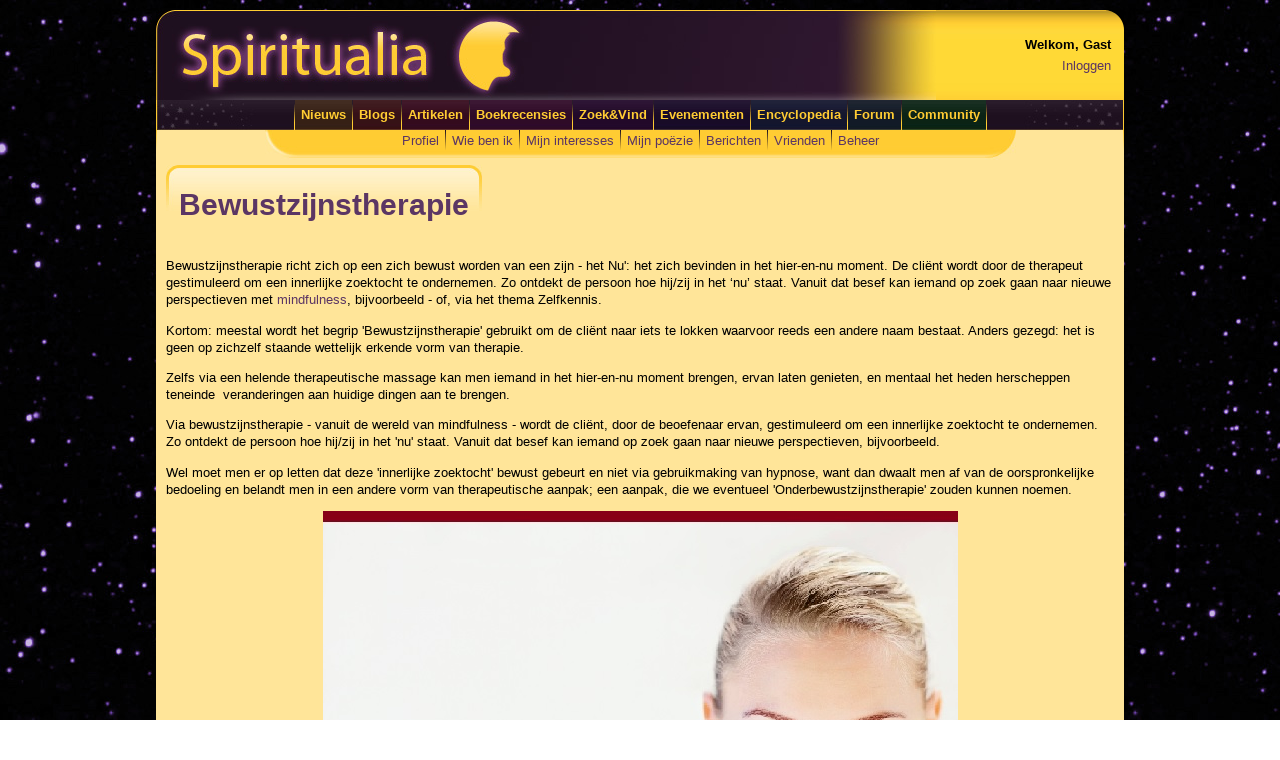

--- FILE ---
content_type: text/html; charset=utf-8
request_url: https://www.spiritualia.be/encyclopedia/bewustzijnstherapie.html
body_size: 5745
content:

<?xml version="1.0" encoding="UTF-8" ?>
<!DOCTYPE html PUBLIC "-//W3C//DTD XHTML 1.0 Transitional//EN" "http://www.w3.org/TR/xhtml1/DTD/xhtml1-transitional.dtd">
<html xmlns="http://www.w3.org/1999/xhtml" xml:lang="en" lang="en" xmlns:og="http://ogp.me/ns#">
<head><title>
	Thema Bewustzijnstherapie | Spiritualia
</title><link rel="icon" href="//www.spiritualia.be/favicon.png" type="image/png" /><meta http-equiv="Content-Type" content="text/html; charset=UTF-8" />

    <script type="text/javascript">
        var _gaq = _gaq || [];
        _gaq.push(['_setAccount', 'UA-11302847-1']);
        _gaq.push(['_trackPageview']);

        (function () {
            var ga = document.createElement('script'); ga.type = 'text/javascript'; ga.async = true;
            ga.src = ('https:' == document.location.protocol ? 'https://' : 'http://') + 'stats.g.doubleclick.net/dc.js';
            var s = document.getElementsByTagName('script')[0]; s.parentNode.insertBefore(ga, s);
        })();
    </script>
<link href="../App_Themes/Default/Default.css" type="text/css" rel="stylesheet" /><link href="../App_Themes/Default/jquery-ui-1.10.3.custom.css" type="text/css" rel="stylesheet" /><link href="../App_Themes/Default/jquery-ui-1.10.3.custom.min.css" type="text/css" rel="stylesheet" /><link href="../App_Themes/Default/jquery-ui-1.8.4.custom.css" type="text/css" rel="stylesheet" /><meta name="description" content="Bewustzijnstherapie richt zich op bewust in het nu zijn." /></head>
<body id="ctl00_bodyNode" class="spiritualia">
    <form method="post" action="./bewustzijnstherapie.html" id="aspnetForm">
<div class="aspNetHidden">
<input type="hidden" name="__EVENTTARGET" id="__EVENTTARGET" value="" />
<input type="hidden" name="__EVENTARGUMENT" id="__EVENTARGUMENT" value="" />
<input type="hidden" name="__VIEWSTATE" id="__VIEWSTATE" value="X7Lrlupm3xIvrJH5XJ87wCvwbYd4Y0x5IeLfYNtL3+/LhjIAeQQcPFBlhx06rW2WwfVaA+Twi8zD0YJJcxGv//LaxDvsSzE9XO5bHxZu3ATJUcrNcvjMeCQTZ74OJ+pFGdc/isUojTqet7xY4py92DTIsxSJzudt//Yy9hoFCTbhT7UVE7xvXPaUrWWkqV7qeKod4p0ny1uceKfX0arRw0570o40wVqrJol3dLstJa6LzQDANdZxN5IVMYhhO3JCaPyqxpK+7rTDOej9C30yHNOzZXkIa3GT6BcBe6Jv4SM5yXP0SG3wJrGVseYl7WH3BkZC+CMxPvI4RV4aFKnk/qdkQ+UmXLEpG28KutrtUYkCMhyfRp2aAcGHy8teZfbiGhxZ9dh5/LXCifcbOgAHPA0e4ahh91HLbAslzWbBZm3++06ZvOcF4W7hJfav0BpX/k7bdLLPdsRQpNet5M8DIpx+C3uFfR6tPMmfkRNuoAXM3TXDdkq6+Ph/sLAlk/MzPPJHs5FutVNd3mziDctFn1c91OSrEr/JfDSJXzDVR+VH/4LoQQYI90RW4qJFoDSt7WPr634pC5pIYCiJ4u6+filmcFXXc92qQgcOPJMiFQsLI86qwtNWTSntPpOTyGJE4+A8HPYiLPupTtFKTVcdzxx5QEEOCxEpNiybW4z3An2Tz1lzAh/[base64]/zPMLLskGTlaFpBE1TTJrYpR4ar9/rU1HdB8x1kIfLFasKg48MNuuw5UGXy7S3Ia6ohUVFYY84d9jYFyBIDq8jtGWD/Wy24KPgAIol5xkWWbuiRNj8B3aFzjJfnky6pe4lD3Fh+cplAtsdgMzP7wuKif0XvTgJYcmm7P3ZfxZdR6VT/qtIZXW0Fdvwhp8jj1E8jymimNruKE5ytywtfr1x84pJcRLYVB5neEB9+HkarPypJ+3E7RIeQ4ZIG+N1qsAbJVaJ8ehZ/CYSDFDrZwUuRF8uLs072liOm5AU5sHYbus86VTOG8VmPsktJPxvfnNLCQs9An+HXJNVIUW3Pkxgt6eUEdmScMWr83VQXkZWyyFEuub5Y/+abFU5WZulpa2V9+R5olPjmacy5F03CqNqvTTHp0GcJp82gz32AtnRAB9kjjAuKOSvXExUbwrz5QRJ7aviRsRtSIGvDhIrwdzVd3z2363dpiNyM3iNWiO0s/itz8jh+C3bcPOku/untyBQ+V7EZiSe5xT/9LZ7am6Da9mrT44TrE6V3GEXuE/ZI2uw/6q+p6YRXCV55zmqCn1kw4hTQ5VFvnyCk4mGfmg9TZ29oDODUVwkBTVvOUCEe3+7nEqI4uKv00ytpdb9YCP1HMvvK+kX7sQPWUkidEWW/68jSXDjIxEXADM5htRrV8jiSLZx51qjbu9r7C1kWqVm0DoL1geal0GTFet3NJDznO6cZ8BQK7GwlxzTr8oQZKgRgDeABlNbJprM0aDdnUqs5bwGBwv2cEOoVfhQkLx98p/I9MqEnctzw1epOmX+icFVQYFEVkt8c1ObQBM1KQukcUf4O7AeKg4M4Ec3f2VmLgtjYYtxd/j/9Ae+Kg6i+bYYeat4XWRgoqK9V0SCEMTq0iHnjJZ3MDCKeY/ZxTwI8Ssfa1GylYM+RUEQBtShf+UYuSgkgIiFqAUcP6dIq60KTyS3e0uYiShVERHc61PzD+k6Uf9WXAkAPQw4KdL41r6GhwBvwBWTk2uRxPOUbEO9Tkg+XhMgBrf7n1c5wg4Y1R4KAL8YYIEXEP8eqMOtueA45kCl01F2d+jtakpZvODVR/HMcwJHrGMBKlqC2DBs9yaElTg7yFzCUU2Y7x1pBE3ngyNn4grfIYPan28LKzKgHSr6LVq30XZDBA5y5nFy2U/KNauZKje8gPIog8GIqBBKnd4g7eC6ywu2xPS9sGBwkGDR6FbHNBl/8jxW7L+NJZ/X97rvwchWHAq0w/g1NpB52kGg2Rdy8gznAfufw46N9pTqarSXoD21D89JJBsP2GVsbbyW/C7fk8hryYwIeLfCIBYHhOKwaVe1GN1vUQVzAuUK2nnvzqNQrLynnHsKzzDi/WnQLyt/AMG7fmBTEeM3BegXJ3YxcDhI7SSnamTt4yqRJGlHdyr/4HJFzVmLDyjGLCxAxOuB3V/xM/tBw58uIhHjHou46KG4q1fowkBm1FMEavo2wrBpEw1NSJc/NsPvsI5BjkqXaZ3k1lzOTlLquMNuoD3yFsERv5morbWSckzXejyT1P4jnpSWOxuZxyLsDRVe5aI+EG9E9H6TGwNZhvh5z25P4r1cyuZy5IyBe73slEFPSoAQi3byoN3dHp8dtroQFUYqX7Vs1XavGQ2RMSrhEKjCQ2bQNlQmu1D/NuH1E15fja5PVDWmaoVXxGUI/+c3qlC+2IhcjN3EJV1GpeITd+6NXDLsrtzI7UEIA/TBMxyw6SnD2Kkjfb1KLWcJNYObaSr8PvC0gKbFyXOuNizwV0Znyix4NQ57Uyajs9J4FKymoAivgR9rOvVDpWXcR2uO85hn3Pg8i0E7mUh/MswxdLjFKXjE4+H4/godzqr21lJy1SNTrfIEsxe4RwnCc/tna/LwmzJqZ9hY0mYlsBFqp0APo6GZOOm3dfy764F2S1T6ctDBWswnJHTHbGOZlV/X6qs2UK+51OXJ8FALy5cwcICzvgwfQeeMDDTBMoG0b9+jAfjYn3aW6yLZoTUgMR12tYBnxcK/LPhLq4abA2cvHT/0DdR+x7/ubK9YRzpO9Iuy90Mb3ggWu4jVM8p9L285GApWO7nh3wrE7tKPlgfkqwjCLgewKg5CSYalW0/Yq7ogufVrmc8EDRdx+p5rihhLvvXW1wNTbPs/4jTJ+YPZeB/ysLLYN5roFq/4SWJ8xp8HFSN0qTMnajNmDv4sGbHF5zXzzWO7dyeSg7Pn2PEQV3sSvQ0xW0uVFIJXuycKJ/w+2QYGC5GHEiW38Dbp4coORwNpYozaTRVydgRh2LM2wTMGht2P7ENMb6AL2jEgHpXf36ninIp7BIMgq0/1IGXku/N63i5r4+/2EdFjDF39tR9DwEVedjB5IBB6Cj56k8RXfzobRFyO0mZ/5crAPdJN0/713dC3z05rSiU0Vc0xSacIO6ERnfRMIP6fhxfbFM1BHqlk7P5aCdOe" />
</div>

<script type="text/javascript">
//<![CDATA[
var theForm = document.forms['aspnetForm'];
if (!theForm) {
    theForm = document.aspnetForm;
}
function __doPostBack(eventTarget, eventArgument) {
    if (!theForm.onsubmit || (theForm.onsubmit() != false)) {
        theForm.__EVENTTARGET.value = eventTarget;
        theForm.__EVENTARGUMENT.value = eventArgument;
        theForm.submit();
    }
}
//]]>
</script>


<div class="aspNetHidden">

	<input type="hidden" name="__VIEWSTATEGENERATOR" id="__VIEWSTATEGENERATOR" value="CC928C01" />
	<input type="hidden" name="__VIEWSTATEENCRYPTED" id="__VIEWSTATEENCRYPTED" value="" />
	<input type="hidden" name="__EVENTVALIDATION" id="__EVENTVALIDATION" value="uCCr5AR65x5/tfH1IctEss4OWHm1tfDCvEYrWfD+SbzCkR17lPqyrYAE0HZL5aqeGPcOhtCViOKXhAQSdeaTuiMrPISuP9h7jPsW1Mv6f+JOcuVr" />
</div>
        <table id="page" cellspacing="0" cellpadding="0">
            <tr>
                <td id="page_header" colspan="3">
                    <table id="page_header_table" cellspacing="0" cellpadding="0">
                        <tr>
                            <td id="page_header_logo">
                                <img id="ctl00_imgHeader" class="nomargins" src="../images/layout/header.jpg" alt="Spiritualia" style="height:90px;width:780px;" />
                            </td>
                            <td id="page_header_data">
                                <table style="float:right;">
                                    <tr>
                                        <td><strong><span id="ctl00_lblWelcome">Welkom, Gast</span></strong></td>
                                    </tr>
                                    <tr>
                                        <td><a id="ctl00_btnLogInOut" href="javascript:__doPostBack(&#39;ctl00$btnLogInOut&#39;,&#39;&#39;)">Inloggen</a></td>
                                    </tr>
                                </table>
                            </td>
                        </tr>
                    </table>
                </td>
            </tr>
            <tr>
                <td id="page_mainmenu_left"></td>
                <td id="page_mainmenu">
                    <?xml version="1.0" encoding="utf-8"?><table cellpadding="0" cellspacing="0" style="margin-left:auto; margin-right: auto;"><tr><td><img src="https://www.spiritualia.be/images/layout/mainmenu_separator_b.jpg" alt="" class="mainmenu_separator" width="1" height="30" /></td><td class="mainmenu_yellow" onmouseover="&#xD;&#xA;                                    this.className='mainmenu_yellow2'&#xD;&#xA;                                " onmouseout="&#xD;&#xA;                                    this.className='mainmenu_yellow'&#xD;&#xA;                                "><a href="https://www.spiritualia.be">Nieuws</a></td><td><img src="https://www.spiritualia.be/images/layout/mainmenu_separator_b.jpg" alt="" class="mainmenu_separator" width="1" height="30" /></td><td class="mainmenu_orange" onmouseover="&#xD;&#xA;                                    this.className='mainmenu_orange2'&#xD;&#xA;                                " onmouseout="&#xD;&#xA;                                    this.className='mainmenu_orange'&#xD;&#xA;                                "><a href="https://www.spiritualia.be/blogs/">Blogs</a></td><td><img src="https://www.spiritualia.be/images/layout/mainmenu_separator_b.jpg" alt="" class="mainmenu_separator" width="1" height="30" /></td><td class="mainmenu_red" onmouseover="&#xD;&#xA;                                    this.className='mainmenu_red2'&#xD;&#xA;                                " onmouseout="&#xD;&#xA;                                    this.className='mainmenu_red'&#xD;&#xA;                                "><a href="https://www.spiritualia.be/artikelen/">Artikelen</a></td><td><img src="https://www.spiritualia.be/images/layout/mainmenu_separator_b.jpg" alt="" class="mainmenu_separator" width="1" height="30" /></td><td class="mainmenu_purple" onmouseover="&#xD;&#xA;                                    this.className='mainmenu_purple2'&#xD;&#xA;                                " onmouseout="&#xD;&#xA;                                    this.className='mainmenu_purple'&#xD;&#xA;                                "><a href="https://www.spiritualia.be/literatuur/">Boekrecensies</a></td><td><img src="https://www.spiritualia.be/images/layout/mainmenu_separator_b.jpg" alt="" class="mainmenu_separator" width="1" height="30" /></td><td class="mainmenu_violet" onmouseover="&#xD;&#xA;                                    this.className='mainmenu_violet2'&#xD;&#xA;                                " onmouseout="&#xD;&#xA;                                    this.className='mainmenu_violet'&#xD;&#xA;                                "><a href="https://www.spiritualia.be/guide/">Zoek&amp;Vind</a></td><td><img src="https://www.spiritualia.be/images/layout/mainmenu_separator_b.jpg" alt="" class="mainmenu_separator" width="1" height="30" /></td><td class="mainmenu_blue" onmouseover="&#xD;&#xA;                                    this.className='mainmenu_blue2'&#xD;&#xA;                                " onmouseout="&#xD;&#xA;                                    this.className='mainmenu_blue'&#xD;&#xA;                                "><a href="https://www.spiritualia.be/events/">Evenementen</a></td><td><img src="https://www.spiritualia.be/images/layout/mainmenu_separator_b.jpg" alt="" class="mainmenu_separator" width="1" height="30" /></td><td class="mainmenu_lightblue" onmouseover="&#xD;&#xA;                                    this.className='mainmenu_lightblue2'&#xD;&#xA;                                " onmouseout="&#xD;&#xA;                                    this.className='mainmenu_lightblue'&#xD;&#xA;                                "><a href="https://www.spiritualia.be/encyclopedia/">Encyclopedia</a></td><td><img src="https://www.spiritualia.be/images/layout/mainmenu_separator_b.jpg" alt="" class="mainmenu_separator" width="1" height="30" /></td><td class="mainmenu_green" onmouseover="&#xD;&#xA;                                    this.className='mainmenu_green2'&#xD;&#xA;                                " onmouseout="&#xD;&#xA;                                    this.className='mainmenu_green'&#xD;&#xA;                                "><a href="https://www.spiritualia.be/forum/">Forum</a></td><td><img src="https://www.spiritualia.be/images/layout/mainmenu_separator_b.jpg" alt="" class="mainmenu_separator" width="1" height="30" /></td><td class="mainmenu_lime" onmouseover="&#xD;&#xA;                                    this.className='mainmenu_lime2'&#xD;&#xA;                                " onmouseout="&#xD;&#xA;                                    this.className='mainmenu_lime'&#xD;&#xA;                                "><a href="https://www.spiritualia.be/community/">Community</a></td><td><img src="https://www.spiritualia.be/images/layout/mainmenu_separator_b.jpg" alt="" class="mainmenu_separator" width="1" height="30" /></td></tr></table>
                </td>
                <td id="page_mainmenu_right"></td>
            </tr>
            <tr>
                <td id="page_usermenu_left"></td>
                <td id="page_usermenu"><?xml version="1.0" encoding="utf-8"?><table cellpadding="0" cellspacing="0" style="margin-left:auto; margin-right: auto;"><tr><td class="usermenu_default"><a href="https://www.spiritualia.be/user/gegevens.aspx">Profiel</a></td><td><img src="https://www.spiritualia.be/images/layout/usermenu_separator_b.jpg" alt="" class="mainmenu_separator" width="1" height="22" /></td><td class="usermenu_default"><a href="https://www.spiritualia.be/user/wiebenik/">Wie ben ik</a></td><td><img src="https://www.spiritualia.be/images/layout/usermenu_separator_b.jpg" alt="" class="mainmenu_separator" width="1" height="22" /></td><td class="usermenu_default"><a href="https://www.spiritualia.be/user/interests.aspx">Mijn interesses</a></td><td><img src="https://www.spiritualia.be/images/layout/usermenu_separator_b.jpg" alt="" class="mainmenu_separator" width="1" height="22" /></td><td class="usermenu_default"><a href="https://www.spiritualia.be/user/poetry.aspx">Mijn poëzie</a></td><td><img src="https://www.spiritualia.be/images/layout/usermenu_separator_b.jpg" alt="" class="mainmenu_separator" width="1" height="22" /></td><td class="usermenu_default"><a href="https://www.spiritualia.be/user/berichten/inbox.aspx">Berichten</a></td><td><img src="https://www.spiritualia.be/images/layout/usermenu_separator_b.jpg" alt="" class="mainmenu_separator" width="1" height="22" /></td><td class="usermenu_default"><a href="https://www.spiritualia.be/user/friends.aspx">Vrienden</a></td><td><img src="https://www.spiritualia.be/images/layout/usermenu_separator_b.jpg" alt="" class="mainmenu_separator" width="1" height="22" /></td><td class="usermenu_default"><a href="https://www.spiritualia.be/user/manage/">Beheer</a></td></tr></table></td>
                <td id="page_usermenu_right"></td>
            </tr>
            <tr>
                <td id="page_bottom" colspan="3">
                    <table id="page_bottom_table" cellspacing="0" cellpadding="0">
                        <tr>
                            <td id="page_content">
                                
    <table cellpadding="0" cellspacing="0" id="heading">
        <tr>
            <td id="heading_left">
            </td>
            <td id="heading_middle">
                <h1><span id="ctl00_cphMain_lblHeader">Bewustzijnstherapie</span></h1>
            </td>
            <td id="heading_right">
            </td>
        </tr>
    </table>
    
    
    <p>
	Bewustzijnstherapie richt zich op een zich bewust worden van een zijn - het Nu&#39;: het zich bevinden in het hier-en-nu moment. De cli&euml;nt wordt door de therapeut gestimuleerd om een innerlijke zoektocht te ondernemen. Zo ontdekt de persoon hoe hij/zij in het &lsquo;nu&rsquo; staat. Vanuit dat besef kan iemand op zoek gaan naar nieuwe perspectieven met <a href="mindfulness.html">mindfulness</a>, bijvoorbeeld - of, via het thema Zelfkennis.</p>
<p>
	Kortom: meestal wordt het begrip &#39;Bewustzijnstherapie&#39; gebruikt om de cli&euml;nt naar iets te lokken waarvoor reeds een andere naam bestaat. Anders gezegd: het is geen op zichzelf staande wettelijk erkende vorm van therapie.</p>
<p>
	Zelfs via een helende therapeutische massage kan men iemand in het hier-en-nu moment brengen, ervan laten genieten, en mentaal het heden herscheppen teneinde&nbsp; veranderingen aan huidige dingen aan te brengen.</p>
<p>
	Via bewustzijnstherapie - vanuit de wereld van mindfulness - wordt de cli&euml;nt, door de beoefenaar ervan, gestimuleerd om een innerlijke zoektocht te ondernemen. Zo ontdekt de persoon hoe hij/zij in het &#39;nu&#39; staat. Vanuit dat besef kan iemand op zoek gaan naar nieuwe perspectieven, bijvoorbeeld.</p>
<p>
	Wel moet men er op letten dat deze &#39;innerlijke zoektocht&#39; bewust gebeurt en niet via gebruikmaking van hypnose, want dan dwaalt men af van de oorspronkelijke bedoeling en belandt men in een andere vorm van therapeutische aanpak; een aanpak, die we eventueel &#39;Onderbewustzijnstherapie&#39; zouden kunnen noemen.</p>
<p style="text-align: center;">
	<img alt="" src="http://www.spiritualia.be/images/getafbeelding.ashx?category=ImageArchive&amp;name=bewustzijn_1.jpg&amp;maxdimsize=" style="width: 635px; height: 441px;" /></p>
    
    <h3>
        <span id="ctl00_cphMain_lblOrgsWithTheme">Organisaties gespecialiseerd in bewustzijnstherapie</span></h3>
    <hr />
    

    <ul>
        <li>Vind nog meer organisaties <span id="ctl00_cphMain_lblOtherOrgsWithTheme">gespecialiseerd in bewustzijnstherapie</span> op <a id="ctl00_cphMain_hlOtherOrgsWithTheme" href="/guide/?q=Bewustzijnstherapie">Zoek&amp;Vind</a>.</li>
        <li>Jouw organisatie er nog niet tussen? <a href="../../user/manage/organisation/add.aspx">Voeg ze toe</a> op Zoek&amp;Vind!</li>
    </ul>
    
    

                            </td>
                        </tr>
                        <tr>
                            <td id="page_mainfooter">
                                <table style="margin: 5px;">
                                    <tr style="vertical-align: top">
                                        <td style="padding: 5px;"><strong>Adverteren</strong><br /><a href="../guide/organisation-subscription.aspx">Zoek&amp;Vind</a><br /><a href="../advertising.aspx">Meer</a></td>
                                        <td style="border-left: 1px solid black; padding: 5px;"><strong>Spiritualia</strong><br /><a href="../contact.aspx">Contact</a></td>
                                    </tr>
                                </table>
                                <span id="ctl00_lblCopyright">Copyright © 2008-2026 Spiritualia. Alle rechten voorbehouden.</span> | 
                                <a href="../artikelen/privacy-statement.html">Privacy Statement</a> | 
                                <a href="../artikelen/gedragscode.html">Gedragscode</a> | 
                                <a href="../artikelen/algemene-voorwaarden.html">Algemene Voorwaarden</a> |
                                <a href="../copyright.aspx">Auteursrecht</a>
                            </td>
                        </tr>
                    </table>
                </td>
            </tr>
        </table>
    </form>
</body>
</html>
